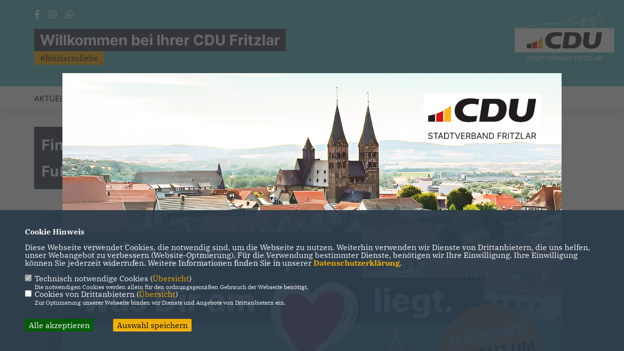

--- FILE ---
content_type: text/html; charset=ISO-8859-1
request_url: https://cdu-fritzlar.de/news/lokal/259/Finale-im-Buergermeisterwahlkampf-in-der-Fritzlarer-Fussgaengerzone.html
body_size: 6199
content:
<!DOCTYPE html>


<html lang="de">
<head>
<title>Finale im Bürgermeisterwahlkampf in der Fritzlarer Fußgängerzone.</title>
<meta http-equiv="X-UA-Compatible" content="IE=edge">
		<meta name="viewport" content="width=device-width, initial-scale=1, maximum-scale=1.0, user-scalable=no">
	<meta http-equiv="content-type" content="text/html; charset=iso-8859-1">
<meta http-equiv="Content-Script-Type" content="text/javascript">
<meta http-equiv="Content-Style-Type" content="text/css">
<meta http-equiv="cache-control" content="no-cache">
<meta http-equiv="pragma" content="no-cache">
<meta name="description" content="In vielen Einzelgespr&auml;chen erfuhren B&uuml;rgermeister Hartmut Spogat und die Vertreter der Fritzlarer CDU gro&szlig;en Zuspruch f&uuml;r die gemeinsame geleistete Arbeit. Mit diesem R&uuml;ckenwind geht es Morgen gest&auml;rkt in den Wahltag.

Bitte gehen Sie morgen w&auml;hlen und st&auml;rken damit unsere Demokratie!
">
<meta name="author" content="CDU Stadtverband Fritzlar">
<meta name="keywords" content="">
<meta name="language" content="de">
<meta property="og:site_name" content="CDU Stadtverband Fritzlar" />
<meta property="og:type" content="website" />
<meta property="og:url" content="https://www.cdu-fritzlar.de/news/lokal/259/Finale-im-Buergermeisterwahlkampf-in-der-Fritzlarer-Fussgaengerzone.html" />
<meta property="og:title" content="Finale im Bürgermeisterwahlkampf in der Fritzlarer Fußgängerzone." />
<meta property="og:description" content="In vielen Einzelgespr&auml;chen erfuhren B&uuml;rgermeister Hartmut Spogat und die Vertreter der Fritzlarer CDU gro&szlig;en Zuspruch f&uuml;r die gemeinsame geleistete Arbeit. Mit diesem R&uuml;ckenwind geht es Morgen gest&auml;rkt in den Wahltag.

Bitte gehen Sie morgen w&auml;hlen und st&auml;rken damit unsere Demokratie!
" />
<meta property="og:image" content="https://www.cdu-fritzlar.de/image/news/259.jpg" />
<meta name="twitter:image" content="https://www.cdu-fritzlar.de/image/news/259.jpg" />
<meta data-embetty-server="https://embetty2.sharkness.de">
<script async src="/js/embetty.js"></script>
<meta name="robots" content="index, follow"><link rel="SHORTCUT ICON" type="image/x-icon" href="/image/favicon.ico"><link rel="alternate" type="application/rss+xml" title="CDU Fritzlar RSS-Feed" href="//cdu-fritzlar.de/rss/rss_feed.php"><script type="text/javascript" src="/functions/tools.js"></script>
	<link rel="stylesheet" href="/css/stoerer.css" type="text/css" media="screen" />
<link rel="stylesheet" type="text/css" href="/css/fonts/fontawesome-free-5.13.0-web/css/all.css">
<link rel="stylesheet" type="text/css" href="/css/klassik2022/news-basic.css" media="all">
<link rel="stylesheet" type="text/css" href="/css/klassik2022/style.css?678" media="all">
<link rel="stylesheet" type="text/css" href="/css/fonts/google/IBM-Plex-Serif/ibm-plex-serif.css"><link rel="stylesheet" type="text/css" href="/css/fonts/google/Inter/inter.css"><link rel="stylesheet" type="text/css" href="/css/klassik2022/custom_ci.css?991" media="all"><link rel="stylesheet" type="text/css" href="/js/klassik2022/lightbox/css/lightbox.css" media="all">
<link rel="stylesheet" type="text/css" href="/js/glightbox/dist/css/glightbox.css" media="all">

<script type="text/javascript">
/*<![CDATA[*/
/*_scriptCode*/

		/* decrypt helper function */
		function decryptCharcode(n,start,end,offset) {
			n = n + offset;
			if (offset > 0 && n > end) {
				n = start + (n - end - 1);
			} else if (offset < 0 && n < start) {
				n = end - (start - n - 1);
			}
			return String.fromCharCode(n);
		}
		
		/* decrypt string */
		function decryptString(enc,offset) {
			var dec = "";
			var len = enc.length;
			for(var i=0; i < len; i++) {
				var n = enc.charCodeAt(i);
				if (n >= 0x2B && n <= 0x3A) {
					dec += decryptCharcode(n,0x2B,0x3A,offset);	/* 0-9 . , - + / : */
				} else if (n >= 0x40 && n <= 0x5A) {
					dec += decryptCharcode(n,0x40,0x5A,offset);	/* A-Z @ */
				} else if (n >= 0x61 && n <= 0x7A) {
					dec += decryptCharcode(n,0x61,0x7A,offset);	/* a-z */
				} else {
					dec += enc.charAt(i);
				}
			}
			return dec;
		}
		/* decrypt spam-protected emails */
		function linkTo_UnCryptMailto(s) {
			location.href = decryptString(s,3);
		}
		

/*]]>*/
</script>
<link rel="apple-touch-icon" sizes="57x57" href="/image/templates/klassik2022/favicon/ci/apple-icon-57x57.png">
<link rel="apple-touch-icon" sizes="60x60" href="/image/templates/klassik2022/favicon/ci/apple-icon-60x60.png">
<link rel="apple-touch-icon" sizes="72x72" href="/image/templates/klassik2022/favicon/ci/apple-icon-72x72.png">
<link rel="apple-touch-icon" sizes="76x76" href="/image/templates/klassik2022/favicon/ci/apple-icon-76x76.png">
<link rel="apple-touch-icon" sizes="114x114" href="/image/templates/klassik2022/favicon/ci/apple-icon-114x114.png">
<link rel="apple-touch-icon" sizes="120x120" href="/image/templates/klassik2022/favicon/ci/apple-icon-120x120.png">
<link rel="apple-touch-icon" sizes="144x144" href="/image/templates/klassik2022/favicon/ci/apple-icon-144x144.png">
<link rel="apple-touch-icon" sizes="152x152" href="/image/templates/klassik2022/favicon/ci/apple-icon-152x152.png">
<link rel="apple-touch-icon" sizes="180x180" href="/image/templates/klassik2022/favicon/ci/apple-icon-180x180.png">
<link rel="icon" type="image/png" sizes="192x192"  href="/image/templates/klassik2022/favicon/ci/android-icon-192x192.png">
<link rel="icon" type="image/png" sizes="32x32" href="/image/templates/klassik2022/favicon/ci/favicon-32x32.png">
<link rel="icon" type="image/png" sizes="96x96" href="/image/templates/klassik2022/favicon/ci/favicon-96x96.png">
<link rel="icon" type="image/png" sizes="16x16" href="/image/templates/klassik2022/favicon/ci/favicon-16x16.png">
<link rel="manifest" href="/image/templates/klassik2022/favicon/ci/site.webmanifest">
<link rel="mask-icon" href="/image/templates/klassik2022/favicon/ci/safari-pinned-tab.svg" color="#bb232a">
<meta name="msapplication-TileColor" content="#000000">
<meta name="theme-color" content="#ffffff">
<meta name="msapplication-TileColor" content="#000000">
<meta name="theme-color" content="#ffffff">
<link rel="stylesheet" href="/css/klassik2022/jquery.modal.min.css" />

</head><body>				<div id="stoerer">
					<div class="stoerer">
						<div class="stoerer_close" onclick="document.getElementById('stoerer').style.display = 'none';"><i class="fa fa-close"></i></div>
						<img src="/image/kopfgrafiken/stoerer.jpg?1b33d16fc562464579b7199ca31149" class="stoererbild" onclick="window.open('https://www.cdu-fritzlar.de/Ihr-Anliegen_p_80.html','_blank');  document.getElementById('stoerer').style.display = 'none';">
					</div>
				</div>		<header>
						<div id="sharkmenu_social">
																<div id="social">
					<a href="https://www.facebook.com/cdufritzlar" target="_blank" title="Besuchen Sie uns auf Facebook"><i class="fab fa-facebook-f" title="Besuchen Sie uns auf Facebook" style="color:#000000;font-size:19px"></i></a>															<a href="https://www.instagram.com/cdufritzlar" target="_blank" title="Besuchen Sie uns auf Instagram"><i class="fab fa-instagram" title="Besuchen Sie uns auf Instagram" style="color:#000000;font-size:19px"></i></a>																														<a href="https://whatsapp.com/channel/0029Vb3XmkW4dTnKYAl8IE1T" target="_blank"><i class="fab fa-whatsapp" style="color:#000000;font-size:19px" title="Besuchen Sie in unserer Whatsapp Gruppe"></i></a>				</div>
													<div class="sharkmenu_social_dienstanbieter">Willkommen bei Ihrer CDU Fritzlar</div>
					<div style="clear:left"></div>
					<div class="sharkmenu_social_claim">#fritzlarzuliebe</div>											</div>
						<a href="/" title="Startseite"><img src="/image/templates/klassik2022/logo_ci.png" id="logo" alt="Logo" title="Zur Startseite" /></a>
						<section class="header_nav">
				<div id="sharkmenu">
					<ul>
						<li class="lisocial">
							<div id="social2">
								<a href="https://www.facebook.com/cdufritzlar" target="_blank"><i class="fab fa-facebook" style="color:#000000;font-size:19px"></i></a>																								<a href="https://www.instagram.com/cdufritzlar" target="_blank"><i class="fab fa-instagram" style="color:#000000;font-size:19px"></i></a>																																																<a href="https://whatsapp.com/channel/0029Vb3XmkW4dTnKYAl8IE1T" target="_blank"><i class="fab fa-whatsapp" style="color:#000000;font-size:19px" title="Besuchen Sie in unserer Whatsapp Gruppe"></i></a>							</div>
						</li><li class="sub "><a href="#">Aktuelles</a>									<ul><li><a href="/Neuigkeiten_p_25.html"><span class="title">Neuigkeiten</span></a><li><a href="/Antraege--Initiativen_p_40.html"><span class="title">Anträge / Initiativen</span></a><li><a href="/Termine_p_27.html"><span class="title">Termine</span></a><li><a href="/Social-Media_p_102.html"><span class="title">Social Media</span></a></ul></li><li ><a href="/Buergerbriefkasten_p_93.html">Bürgerbriefkasten</a></li><li class="sub "><a href="#">Klar im Kurs</a>									<ul><li><a href="/Auf-ein-Wort_p_95.html"><span class="title">Auf ein Wort...</span></a><li><a href="/Manifest-fuer-Fritzlar_p_96.html"><span class="title">Manifest für Fritzlar</span></a><li><a href="/Unsere-Werte_p_97.html"><span class="title">Unsere Werte</span></a><li><a href="/Fritzlar--unser-Anker_p_98.html"><span class="title">Fritzlar - unser Anker!</span></a><li><a href="/Klar-im-Kurs_p_99.html"><span class="title">Klar im Kurs</span></a></ul></li><li ><a href="/Unsere-Agenda_p_100.html">Unsere Agenda</a></li><li class="sub "><a href="#">Über uns</a>									<ul><li><a href="/Vorstand_p_36.html"><span class="title">Vorstand</span></a><li><a href="/Fraktion_p_37.html"><span class="title">Fraktion</span></a><li><a href="/CDU-im-Magistrat_p_38.html"><span class="title">CDU im Magistrat</span></a><li><a href="/In-den-Ortsteilen_p_91.html"><span class="title">In den Ortsteilen</span></a><li><a href="http://www.ju-fritzlarchattengau.de/" target="_blank">Junge Union</a></li></ul></li><li class="sub "><a href="#">#Mach mit!</a>									<ul><li><a href="/MITMACHEN_p_103.html"><span class="title">#MITMACHEN</span></a><li><a href="/Ihr-Anliegen_p_80.html"><span class="title">Ihr Anliegen</span></a><li><a href="https://www.cdu.de/mitglied-werden" target="_blank" title="Mitglied werden">Mitglied werden</a></li><li><a href="/Links_p_33.html"><span class="title">Links</span></a></ul></li><li class="sub "><a href="#">Wahlen</a>									<ul><li><a href="/Fritzlar-waehlt_p_74.html"><span class="title">Fritzlar wählt</span></a><li><a href="/Buergermeisterwahl-2023_p_79.html"><span class="title">Bürgermeisterwahl 2023</span></a><li class="sub"><a href="#">Kommunalwahl 2021</a><ul><li><a href="/Unsere-Kandidaten_p_69.html"><span class="title">Unsere Kandidaten</span></a><li><a href="/Artikel_p_72.html"><span class="title">Artikel</span></a><li><a href="/Informations-Flyer_p_70.html"><span class="title">Informations-Flyer</span></a><li><a href="/Unsere-Kreistagskandidaten_p_71.html"><span class="title">Unsere Kreistagskandidaten</span></a></ul></li><li class="sub"><a href="#">Kommunalwahl 2016</a><ul><li><a href="/Flyer_p_63.html"><span class="title">Flyer</span></a><li><a href="/Bilder-die-fuer-sich-sprechen_p_68.html"><span class="title">Bilder, die für sich sprechen</span></a></ul></li><li class="sub"><a href="#">Bürgermeisterwahl 2012</a><ul><li><a href="/Hartmut-Spogat--Buergermeister-fuer-Fritzlar_p_55.html"><span class="title">Hartmut Spogat - Bürgermeister für Fritzlar</span></a><li><a href="/Standpunkt_p_59.html"><span class="title">Standpunkt</span></a><li><a href="/Wahlveranstaltungen_p_62.html"><span class="title">Wahlveranstaltungen</span></a><li><a href="/Meine-Ziele-_p_60.html"><span class="title">Meine Ziele </span></a></ul></li><li class="sub"><a href="#">Kommunalwahl 2011</a><ul><li><a href="/Grusswort-des-Fraktionsvorsitzenden_p_44.html"><span class="title">Grußwort des Fraktionsvorsitzenden</span></a><li><a href="/Wahl-der-Stadtverordnetenversammlung--Unsere-Kandidaten_p_45.html"><span class="title">Wahl der Stadtverordnetenversammlung -  Unsere Kandidaten</span></a><li><a href="/Wahl-des-Kreistages--Unsere-Kandidaten_p_46.html"><span class="title">Wahl des Kreistages - Unsere Kandidaten</span></a><li><a href="/VersprochenGehalten_p_47.html"><span class="title">Versprochen...Gehalten!</span></a><li><a href="/Unsere-Ziele_p_48.html"><span class="title">Unsere Ziele</span></a><li><a href="/So-waehlen-Sie-richtig_p_51.html"><span class="title">So wählen Sie richtig</span></a></ul></li></ul></li><li class="sub "><a href="#">CDU</a>									<ul><li><a href="https://www.cdu-schwalm-eder.de/" target="_blank">Schwalm-Eder</a></li><li class="sub"><a href="#">Hessen</a><ul><li><a href="https://www.claudia-ravensburg.de/" target="_blank">Unsere Abgeordnete</a></li><li><a href="https://www.cduhessen.de/" target="_blank">Partei</a></li><li><a href="https://www.cdu-fraktion-hessen.de/" target="_blank">Landtagsfraktion</a></li></ul></li><li class="sub"><a href="#">Deutschland</a><ul><li><a href="https://www.cdu.de/" target="_blank">Partei</a></li><li><a href="https://www.grundsatzprogramm-cdu.de/" target="_blank">Grundsatzprogramm</a></li><li><a href="https://www.cducsu.de/" target="_blank">Bundestagsfraktion</a></li></ul></li></ul></li>					</ul>
				</div>
							</section>
		</header>		
					<section id="news259" class="section--headline-header">
				<div class="section--headline-header-box">
					<p class="section--headline-header-title">
						Finale im Bürgermeisterwahlkampf in der Fritzlarer Fußgängerzone.					</p>
				</div>
			</section>
				
		
		<div class="aside-layout">
			<div>
				<div class="section--news-detail">				
					<section id="cnews259" class="section--text"><h2 class="section--headline">Großer Zuspruch für Bürgermeister Hartmut Spogat während des letzten Wahlkampfstandes vor der morgigen Bürgermeisterwahl.</h2>						<div class="section--text__copy"><h5><p>In vielen Einzelgespr&auml;chen erfuhren B&uuml;rgermeister Hartmut Spogat und die Vertreter der Fritzlarer CDU gro&szlig;en Zuspruch f&uuml;r die gemeinsame geleistete Arbeit. Mit diesem R&uuml;ckenwind geht es Morgen gest&auml;rkt in den Wahltag.</p>    <p>Bitte gehen Sie morgen w&auml;hlen und st&auml;rken damit unsere Demokratie!</p></h5><div class="news_bild_left"><a href="/image/news/259.jpg" data-title="" data-lightbox="gallery1"><img src="/image/news/259.jpg" sizes="100vw" alt="" title="" class="lazy-m"></a><span class="bild_bu"></span></div>						</div>
					</section>
					
									</div>
			</div>
			<aside>
				<h4 style="margin-bottom:20px; font-size:18px;font-weight:400;">07.10.2023, 13:02 Uhr<br><hr>				</h4>
							</aside>
		</div>
		<footer id="gofooter">
			<div class="columns">
				<div>
					<div class="section--footer-intro">
						<p>CDU Stadtverband in der nordhessischen Dom- und Kaiserstadt Fritzlar </p>
					</div>
					<p class="section--footer-social">
						<a href="#" target="_blank"><div class="circle-image xl:w-48 xl:h-48 mb-5 circle-footer-icon" style="display:none"><i class="fab fa-facebook-f" aria-hidden="true"></i></div></a>
						<a href="https://www.facebook.com/cdufritzlar" target="_blank" title="CDU Stadtverband Fritzlar auf Facebook"><div class="circle-image xl:w-48 xl:h-48 mb-5 circle-footer-icon"><i class="fab fa-facebook-f" aria-hidden="true"></i></div></a>																		<a href="https://www.instagram.com/cdufritzlar" target="_blank" title="CDU Stadtverband Fritzlar auf Instagram"><div class="circle-image xl:w-48 xl:h-48 mb-5 circle-footer-icon"><i class="fab fa-instagram" aria-hidden="true"></i></div></a>																																				
					</p>
					<ul class="section--footer-menu">
								<li><a href="/impressum" title="Impressum">Impressum</a></li>
								<li><a href="/datenschutz" title="Datenschutz">Datenschutz</a></li>
								<li><a href="/kontakt" title="Kontakt">Kontakt</a></li>
					</ul>
				</div>
				<div style="margin: 0 5%">
					<div class="footer_link"><div class="footer_bezeichnung"><a href="https://www.cdu-schwalm-eder.de/" target="_blank">CDU Schwalm-Eder</a></div><div class="footer_bild"><a href="https://www.cdu-schwalm-eder.de/" target="_blank"><div class="circle-image xl:w-48 xl:h-48 mb-5 circle-footer-icon"><i class="fas fa-chevron-right" aria-hidden="true"></i></div></a></div></div><div class="footer_link"><div class="footer_bezeichnung"><a href="https://www.cduhessen.de/" target="_blank">CDU Hessen</a></div><div class="footer_bild"><a href="https://www.cduhessen.de/" target="_blank"><div class="circle-image xl:w-48 xl:h-48 mb-5 circle-footer-icon"><i class="fas fa-chevron-right" aria-hidden="true"></i></div></a></div></div><div class="footer_link"><div class="footer_bezeichnung"><a href="https://www.cdu.de/" target="_blank">CDU Deutschlands</a></div><div class="footer_bild"><a href="https://www.cdu.de/" target="_blank"><div class="circle-image xl:w-48 xl:h-48 mb-5 circle-footer-icon"><i class="fas fa-chevron-right" aria-hidden="true"></i></div></a></div></div>				</div>
				<div>
									</div>
				<div class="footer_end">
					<p>@2026 CDU Stadtverband Fritzlar<br>Alle Rechte vorbehalten.</p>
					<a href="https://www.sharkness.de" target="_blank"><span>Realisation: Sharkness Media GmbH & Co. KG</span></a>
				</div>
			</div>
			<div id="totop"></div>
		</footer>
				
		<script type="text/javascript" src="/js/klassik2022/jquery-3.7.1.min.js"></script>
		<script type="text/javascript" async src="/js/klassik2022/jquery.form.min.js"></script>
		<script type="text/javascript" async src="/js/klassik2022/lightbox/js/lightbox.js"></script>
		<script type="text/javascript" src="/js/glightbox/dist/js/glightbox.min.js"></script>
				<script type="text/javascript" src="/image/slider_dauer_84.js?4818"></script>
		<script type="text/javascript" src="/js/klassik2022/scripts.js?5080"></script>
		<script type="text/javascript" src="/js/isotope.js"></script>
		<script type="text/javascript" src="/js/imagesloaded.pkgd.min.js"></script>
				<script type="module" src="/js/FriendlyCaptcha/widget.module.min.js" async defer></script>
		<script nomodule src="/js/FriendlyCaptcha/widget.min.js" async defer></script>
		<script type="text/javascript" src="/js/klassik2022/custom.js"></script>
			<script>
				$(document).ready(function(){
			$('#ncd').click(function() { if($(this).is(':checked')){ $('.cok').prop('checked',true); } else { $('.cok').prop('checked',false); } });
			$('#cookie-rebutton').click(function() { $(this).hide(); $('#cookie-disclaimer').show(); });
			$('#cookieclose').click(function() { setCookie ('cookiehinweis1','1',60); checkCookie(1); });
			$('#cookieall').click(function() { setCookie ('cookiehinweis1','2',60); checkCookie(2); $('.cok').each(function() { $(this).prop("checked", true); }); });
			$('#cookieno').click(function()  { setCookie ('cookiehinweis1','3',60); checkCookie(3); });
			$('#cookiesel').click(function() {
				var dcookies = ''; var i = 0;
				$('.cok').each(function() {
					if($(this).is(':checked')){
						if (i>0) { dcookies = dcookies+',';}
						dcookies = dcookies+$(this).attr('idc');
						i++;
					}
				});
				setCookie ('cookiehinweis1','4',60);
				setCookie ('cookiedritt',dcookies,60);
				checkCookie(4);
			});
			checkCookie(0);
		});
			</script>
	<div id="cookie-disclaimer" style="display: none;">
		<style> 
			#cookie-disclaimer{ display:none;position:fixed;padding:10px 0; max-height:100%; overflow:auto; bottom:0;width:100%;z-index:100000;background-color:#2d3c4b;opacity:0.95;-moz-opacity:0.95;-ms-filter:"progid:DXImageTransform.Microsoft.Alpha(Opacity=95)";filter:alpha(opacity=90) }
			#cookie-disclaimer-content{ padding:2%;width:96%;margin-left:auto;margin-right:auto;text-align:left;color:#FFFFFF; font-size: 16px; }
			#cookie-disclaimer-content a { font-weight:bold;color:#FAB200 !important; text-decoration: none; }
			.btn_cookieall { float:left; background: #005c02; color: #FFFFFF; border-radius:2px; padding: 5px 8px; margin: -3px 10px 0px 0px; cursor:pointer; }
			.btn_cookieno  { display:none;float:left; background: #CCCCCC; color: #000000; border-radius:2px; padding: 5px 8px; margin: -3px 10px 0px 30px; cursor:pointer; }
			.btn_cookiesel { float:left; background:#FAB200; color: #000000; border-radius:2px; padding: 5px 8px; margin: -3px 10px 0px 30px; cursor:pointer; }
			
			@media all and (max-width: 1355px){
				#cookie-disclaimer-content{ font-size:16px; }
			}
			@media all and (max-width: 800px){
				.btn_cookieall { font-size:12px; float:left; background: #005c02; color: #FFFFFF; border-radius:2px; padding: 5px 8px; margin: -3px 10px 0px 0px; cursor:pointer; }
				.btn_cookieno  { font-size:12px; display:none;float:left; background: #CCCCCC; color: #000000; border-radius:2px; padding: 5px 8px; margin: -3px 10px 0px 30px; cursor:pointer; }
				.btn_cookiesel { font-size:12px; float:left; background:#FAB200; color: #000000; border-radius:2px; padding: 5px 8px; margin: -3px 10px 0px 30px; cursor:pointer; }
			}
		</style>
		<div id="cookie-disclaimer-content"><strong>Cookie Hinweis</strong><br /><br />Diese Webseite verwendet Cookies, die notwendig sind, um die Webseite zu nutzen. Weiterhin verwenden wir Dienste von Drittanbietern, die uns helfen, unser Webangebot zu verbessern (Website-Optmierung). F&uuml;r die Verwendung bestimmter Dienste, ben&ouml;tigen wir Ihre Einwilligung. Ihre Einwilligung k&ouml;nnen Sie jederzeit widerrufen. Weitere Informationen finden Sie in unserer <a href="/datenschutz">Datenschutzerkl&auml;rung</a>.			<br><br>
			<div style="float:left; width:100%;">
				<div style="width:20px;float:left;"><input type="checkbox" name="nc" id="nc" checked disabled readonly></div>
				<div style="float:left;width:90%;font-size:16px;">
					Technisch notwendige Cookies (<span onclick="$('#ncc').toggle('slow');" style="cursor:pointer; color:#FAB200">Übersicht</span>)<br>
					<span style="font-size:12px">Die notwendigen Cookies werden allein für den ordnungsgemäßen Gebrauch der Webseite benötigt. </span>
					<div id="ncc" style="display: none; padding: 20px 0px">
						<div style="float:left; width:100%;">
							<div style="width:20px;float:left;"><input type="checkbox" name="nc1" id="nc1" checked disabled readonly></div>
							<div style="float:left;">
								Javascipt<br>
								<span style="font-size:12px">Dieser Cookie (PHPSESSION) wird gesetzt, ob zu prüfen, ob Cookies generell verwendet werden können und speichert dies in einer eindeutigen ID.</span>
							</div>
						</div>
						<div style="float:left; width:100%;">
							<div style="width:20px;float:left;"><input type="checkbox" name="nc1" id="nc1" checked disabled readonly></div>
							<div style="float:left;">
								Cookie-Verwaltung<br>
								<span style="font-size:12px">Diese Cookies ("cookiehinweis1","cookiedritt") speichert Ihre gewählte Einstellungen zum Cookie-Management.</span>
							</div>
						</div>
					</div>
				</div>
			</div>			<div style="float:left; width:100%;">
				<div style="width:20px;float:left;"><input type="checkbox" name="ncd" id="ncd" class="dritt"></div>
				<div style="float:left;font-size:16px;width:90%">
					Cookies von Drittanbietern (<span onclick="$('#ncc2').toggle('slow');" style="cursor:pointer; color:#FAB200">Übersicht</span>)<br>
					<span style="font-size:12px">Zur Optimierung unserer Webseite binden wir Dienste und Angebote von Drittanbietern ein.</span>
					<div id="ncc2" style="display: none; padding: 20px 0px;  ">																																															<div style="float:left; width:100%;margin-bottom:10px;">
									<div style="width:20px;float:left;">
										<input type="checkbox"  name="nc2_22" id="nc2_22" class="cok" idc="22">
									</div>
									<div style="float:left; width:95%;">
										Twitter<br><span style="font-size:12px"></span>
									</div>
								</div>
																																																																																																																							<div style="float:left; width:100%;margin-bottom:10px;">
									<div style="width:20px;float:left;">
										<input type="checkbox"  name="nc2_32" id="nc2_32" class="cok" idc="32">
									</div>
									<div style="float:left; width:95%;">
										Google Maps<br><span style="font-size:12px">Google Maps dient der Veranstaltungsplanung und der Erleichterung der Kontaktaufnahme.<br>Ich akzeptiere die Einbindung von Google Maps.</span>
									</div>
								</div>
																																																																																																																																	</div>			
				</div>
			</div>
						<div style="float:left; width:100%;padding:30px 0;">
								<div id="cookieall" class="btn_cookieall">Alle akzeptieren</div>
				<div id="cookieno" class="btn_cookieno">Alle ablehnen</div>
				<div id="cookiesel" class="btn_cookiesel">Auswahl speichern</div>
							</div>
		</div>
	</div>
	<div id="cookie-content" style="display: none;"></div>
	<div id="cookie-rebutton" style="display:none;cursor:pointer;font-size:10px; position:fixed;left:0; bottom:0;padding: 0 2px;color:#FFFFFF; z-index:100000;background-color:#2d3c4b;opacity:0.9;-moz-opacity:0.9;-ms-filter:'progid:DXImageTransform.Microsoft.Alpha(Opacity=90)';filter:alpha(opacity=90)">Cookie-Einstellungen</div>
	</body>
</html>
